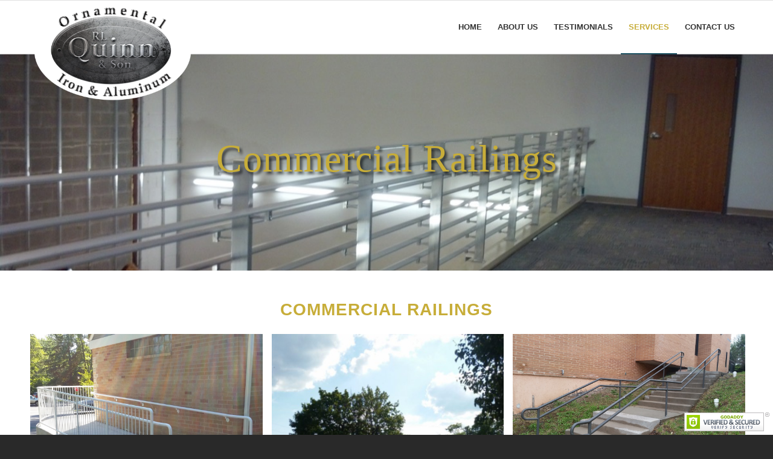

--- FILE ---
content_type: text/html; charset=UTF-8
request_url: https://www.quinnrailings.com/commercial-railings/
body_size: 14264
content:
<!DOCTYPE html>
<html lang="en-US" class="html_stretched responsive av-preloader-disabled  html_header_top html_logo_left html_main_nav_header html_menu_right html_slim html_header_sticky html_header_shrinking html_mobile_menu_phone html_header_searchicon_disabled html_content_align_center html_header_unstick_top_disabled html_header_stretch_disabled html_av-overlay-side html_av-overlay-side-classic html_av-submenu-noclone html_entry_id_1323 av-cookies-no-cookie-consent av-no-preview av-default-lightbox html_text_menu_active av-mobile-menu-switch-default">
<head>
<meta charset="UTF-8" />
<meta name="robots" content="index, follow" />


<!-- mobile setting -->
<meta name="viewport" content="width=device-width, initial-scale=1">

<!-- Scripts/CSS and wp_head hook -->
<script>!function(e,c){e[c]=e[c]+(e[c]&&" ")+"quform-js"}(document.documentElement,"className");</script><title>Commercial Railings &#8211; R.L. Quinn &amp; Son Ornamental Iron &amp; Aluminum Railings</title>
<meta name='robots' content='max-image-preview:large' />
	<style>img:is([sizes="auto" i], [sizes^="auto," i]) { contain-intrinsic-size: 3000px 1500px }</style>
	<link rel="alternate" type="application/rss+xml" title="R.L. Quinn &amp; Son Ornamental Iron &amp; Aluminum Railings &raquo; Feed" href="https://www.quinnrailings.com/feed/" />
<link rel="alternate" type="application/rss+xml" title="R.L. Quinn &amp; Son Ornamental Iron &amp; Aluminum Railings &raquo; Comments Feed" href="https://www.quinnrailings.com/comments/feed/" />
<script type="text/javascript">
/* <![CDATA[ */
window._wpemojiSettings = {"baseUrl":"https:\/\/s.w.org\/images\/core\/emoji\/16.0.1\/72x72\/","ext":".png","svgUrl":"https:\/\/s.w.org\/images\/core\/emoji\/16.0.1\/svg\/","svgExt":".svg","source":{"concatemoji":"https:\/\/www.quinnrailings.com\/wp-includes\/js\/wp-emoji-release.min.js?ver=6.8.3"}};
/*! This file is auto-generated */
!function(s,n){var o,i,e;function c(e){try{var t={supportTests:e,timestamp:(new Date).valueOf()};sessionStorage.setItem(o,JSON.stringify(t))}catch(e){}}function p(e,t,n){e.clearRect(0,0,e.canvas.width,e.canvas.height),e.fillText(t,0,0);var t=new Uint32Array(e.getImageData(0,0,e.canvas.width,e.canvas.height).data),a=(e.clearRect(0,0,e.canvas.width,e.canvas.height),e.fillText(n,0,0),new Uint32Array(e.getImageData(0,0,e.canvas.width,e.canvas.height).data));return t.every(function(e,t){return e===a[t]})}function u(e,t){e.clearRect(0,0,e.canvas.width,e.canvas.height),e.fillText(t,0,0);for(var n=e.getImageData(16,16,1,1),a=0;a<n.data.length;a++)if(0!==n.data[a])return!1;return!0}function f(e,t,n,a){switch(t){case"flag":return n(e,"\ud83c\udff3\ufe0f\u200d\u26a7\ufe0f","\ud83c\udff3\ufe0f\u200b\u26a7\ufe0f")?!1:!n(e,"\ud83c\udde8\ud83c\uddf6","\ud83c\udde8\u200b\ud83c\uddf6")&&!n(e,"\ud83c\udff4\udb40\udc67\udb40\udc62\udb40\udc65\udb40\udc6e\udb40\udc67\udb40\udc7f","\ud83c\udff4\u200b\udb40\udc67\u200b\udb40\udc62\u200b\udb40\udc65\u200b\udb40\udc6e\u200b\udb40\udc67\u200b\udb40\udc7f");case"emoji":return!a(e,"\ud83e\udedf")}return!1}function g(e,t,n,a){var r="undefined"!=typeof WorkerGlobalScope&&self instanceof WorkerGlobalScope?new OffscreenCanvas(300,150):s.createElement("canvas"),o=r.getContext("2d",{willReadFrequently:!0}),i=(o.textBaseline="top",o.font="600 32px Arial",{});return e.forEach(function(e){i[e]=t(o,e,n,a)}),i}function t(e){var t=s.createElement("script");t.src=e,t.defer=!0,s.head.appendChild(t)}"undefined"!=typeof Promise&&(o="wpEmojiSettingsSupports",i=["flag","emoji"],n.supports={everything:!0,everythingExceptFlag:!0},e=new Promise(function(e){s.addEventListener("DOMContentLoaded",e,{once:!0})}),new Promise(function(t){var n=function(){try{var e=JSON.parse(sessionStorage.getItem(o));if("object"==typeof e&&"number"==typeof e.timestamp&&(new Date).valueOf()<e.timestamp+604800&&"object"==typeof e.supportTests)return e.supportTests}catch(e){}return null}();if(!n){if("undefined"!=typeof Worker&&"undefined"!=typeof OffscreenCanvas&&"undefined"!=typeof URL&&URL.createObjectURL&&"undefined"!=typeof Blob)try{var e="postMessage("+g.toString()+"("+[JSON.stringify(i),f.toString(),p.toString(),u.toString()].join(",")+"));",a=new Blob([e],{type:"text/javascript"}),r=new Worker(URL.createObjectURL(a),{name:"wpTestEmojiSupports"});return void(r.onmessage=function(e){c(n=e.data),r.terminate(),t(n)})}catch(e){}c(n=g(i,f,p,u))}t(n)}).then(function(e){for(var t in e)n.supports[t]=e[t],n.supports.everything=n.supports.everything&&n.supports[t],"flag"!==t&&(n.supports.everythingExceptFlag=n.supports.everythingExceptFlag&&n.supports[t]);n.supports.everythingExceptFlag=n.supports.everythingExceptFlag&&!n.supports.flag,n.DOMReady=!1,n.readyCallback=function(){n.DOMReady=!0}}).then(function(){return e}).then(function(){var e;n.supports.everything||(n.readyCallback(),(e=n.source||{}).concatemoji?t(e.concatemoji):e.wpemoji&&e.twemoji&&(t(e.twemoji),t(e.wpemoji)))}))}((window,document),window._wpemojiSettings);
/* ]]> */
</script>
<style id='wp-emoji-styles-inline-css' type='text/css'>

	img.wp-smiley, img.emoji {
		display: inline !important;
		border: none !important;
		box-shadow: none !important;
		height: 1em !important;
		width: 1em !important;
		margin: 0 0.07em !important;
		vertical-align: -0.1em !important;
		background: none !important;
		padding: 0 !important;
	}
</style>
<link rel='stylesheet' id='wp-block-library-css' href='https://www.quinnrailings.com/wp-includes/css/dist/block-library/style.min.css?ver=6.8.3' type='text/css' media='all' />
<style id='global-styles-inline-css' type='text/css'>
:root{--wp--preset--aspect-ratio--square: 1;--wp--preset--aspect-ratio--4-3: 4/3;--wp--preset--aspect-ratio--3-4: 3/4;--wp--preset--aspect-ratio--3-2: 3/2;--wp--preset--aspect-ratio--2-3: 2/3;--wp--preset--aspect-ratio--16-9: 16/9;--wp--preset--aspect-ratio--9-16: 9/16;--wp--preset--color--black: #000000;--wp--preset--color--cyan-bluish-gray: #abb8c3;--wp--preset--color--white: #ffffff;--wp--preset--color--pale-pink: #f78da7;--wp--preset--color--vivid-red: #cf2e2e;--wp--preset--color--luminous-vivid-orange: #ff6900;--wp--preset--color--luminous-vivid-amber: #fcb900;--wp--preset--color--light-green-cyan: #7bdcb5;--wp--preset--color--vivid-green-cyan: #00d084;--wp--preset--color--pale-cyan-blue: #8ed1fc;--wp--preset--color--vivid-cyan-blue: #0693e3;--wp--preset--color--vivid-purple: #9b51e0;--wp--preset--color--metallic-red: #b02b2c;--wp--preset--color--maximum-yellow-red: #edae44;--wp--preset--color--yellow-sun: #eeee22;--wp--preset--color--palm-leaf: #83a846;--wp--preset--color--aero: #7bb0e7;--wp--preset--color--old-lavender: #745f7e;--wp--preset--color--steel-teal: #5f8789;--wp--preset--color--raspberry-pink: #d65799;--wp--preset--color--medium-turquoise: #4ecac2;--wp--preset--gradient--vivid-cyan-blue-to-vivid-purple: linear-gradient(135deg,rgba(6,147,227,1) 0%,rgb(155,81,224) 100%);--wp--preset--gradient--light-green-cyan-to-vivid-green-cyan: linear-gradient(135deg,rgb(122,220,180) 0%,rgb(0,208,130) 100%);--wp--preset--gradient--luminous-vivid-amber-to-luminous-vivid-orange: linear-gradient(135deg,rgba(252,185,0,1) 0%,rgba(255,105,0,1) 100%);--wp--preset--gradient--luminous-vivid-orange-to-vivid-red: linear-gradient(135deg,rgba(255,105,0,1) 0%,rgb(207,46,46) 100%);--wp--preset--gradient--very-light-gray-to-cyan-bluish-gray: linear-gradient(135deg,rgb(238,238,238) 0%,rgb(169,184,195) 100%);--wp--preset--gradient--cool-to-warm-spectrum: linear-gradient(135deg,rgb(74,234,220) 0%,rgb(151,120,209) 20%,rgb(207,42,186) 40%,rgb(238,44,130) 60%,rgb(251,105,98) 80%,rgb(254,248,76) 100%);--wp--preset--gradient--blush-light-purple: linear-gradient(135deg,rgb(255,206,236) 0%,rgb(152,150,240) 100%);--wp--preset--gradient--blush-bordeaux: linear-gradient(135deg,rgb(254,205,165) 0%,rgb(254,45,45) 50%,rgb(107,0,62) 100%);--wp--preset--gradient--luminous-dusk: linear-gradient(135deg,rgb(255,203,112) 0%,rgb(199,81,192) 50%,rgb(65,88,208) 100%);--wp--preset--gradient--pale-ocean: linear-gradient(135deg,rgb(255,245,203) 0%,rgb(182,227,212) 50%,rgb(51,167,181) 100%);--wp--preset--gradient--electric-grass: linear-gradient(135deg,rgb(202,248,128) 0%,rgb(113,206,126) 100%);--wp--preset--gradient--midnight: linear-gradient(135deg,rgb(2,3,129) 0%,rgb(40,116,252) 100%);--wp--preset--font-size--small: 1rem;--wp--preset--font-size--medium: 1.125rem;--wp--preset--font-size--large: 1.75rem;--wp--preset--font-size--x-large: clamp(1.75rem, 3vw, 2.25rem);--wp--preset--spacing--20: 0.44rem;--wp--preset--spacing--30: 0.67rem;--wp--preset--spacing--40: 1rem;--wp--preset--spacing--50: 1.5rem;--wp--preset--spacing--60: 2.25rem;--wp--preset--spacing--70: 3.38rem;--wp--preset--spacing--80: 5.06rem;--wp--preset--shadow--natural: 6px 6px 9px rgba(0, 0, 0, 0.2);--wp--preset--shadow--deep: 12px 12px 50px rgba(0, 0, 0, 0.4);--wp--preset--shadow--sharp: 6px 6px 0px rgba(0, 0, 0, 0.2);--wp--preset--shadow--outlined: 6px 6px 0px -3px rgba(255, 255, 255, 1), 6px 6px rgba(0, 0, 0, 1);--wp--preset--shadow--crisp: 6px 6px 0px rgba(0, 0, 0, 1);}:root { --wp--style--global--content-size: 800px;--wp--style--global--wide-size: 1130px; }:where(body) { margin: 0; }.wp-site-blocks > .alignleft { float: left; margin-right: 2em; }.wp-site-blocks > .alignright { float: right; margin-left: 2em; }.wp-site-blocks > .aligncenter { justify-content: center; margin-left: auto; margin-right: auto; }:where(.is-layout-flex){gap: 0.5em;}:where(.is-layout-grid){gap: 0.5em;}.is-layout-flow > .alignleft{float: left;margin-inline-start: 0;margin-inline-end: 2em;}.is-layout-flow > .alignright{float: right;margin-inline-start: 2em;margin-inline-end: 0;}.is-layout-flow > .aligncenter{margin-left: auto !important;margin-right: auto !important;}.is-layout-constrained > .alignleft{float: left;margin-inline-start: 0;margin-inline-end: 2em;}.is-layout-constrained > .alignright{float: right;margin-inline-start: 2em;margin-inline-end: 0;}.is-layout-constrained > .aligncenter{margin-left: auto !important;margin-right: auto !important;}.is-layout-constrained > :where(:not(.alignleft):not(.alignright):not(.alignfull)){max-width: var(--wp--style--global--content-size);margin-left: auto !important;margin-right: auto !important;}.is-layout-constrained > .alignwide{max-width: var(--wp--style--global--wide-size);}body .is-layout-flex{display: flex;}.is-layout-flex{flex-wrap: wrap;align-items: center;}.is-layout-flex > :is(*, div){margin: 0;}body .is-layout-grid{display: grid;}.is-layout-grid > :is(*, div){margin: 0;}body{padding-top: 0px;padding-right: 0px;padding-bottom: 0px;padding-left: 0px;}a:where(:not(.wp-element-button)){text-decoration: underline;}:root :where(.wp-element-button, .wp-block-button__link){background-color: #32373c;border-width: 0;color: #fff;font-family: inherit;font-size: inherit;line-height: inherit;padding: calc(0.667em + 2px) calc(1.333em + 2px);text-decoration: none;}.has-black-color{color: var(--wp--preset--color--black) !important;}.has-cyan-bluish-gray-color{color: var(--wp--preset--color--cyan-bluish-gray) !important;}.has-white-color{color: var(--wp--preset--color--white) !important;}.has-pale-pink-color{color: var(--wp--preset--color--pale-pink) !important;}.has-vivid-red-color{color: var(--wp--preset--color--vivid-red) !important;}.has-luminous-vivid-orange-color{color: var(--wp--preset--color--luminous-vivid-orange) !important;}.has-luminous-vivid-amber-color{color: var(--wp--preset--color--luminous-vivid-amber) !important;}.has-light-green-cyan-color{color: var(--wp--preset--color--light-green-cyan) !important;}.has-vivid-green-cyan-color{color: var(--wp--preset--color--vivid-green-cyan) !important;}.has-pale-cyan-blue-color{color: var(--wp--preset--color--pale-cyan-blue) !important;}.has-vivid-cyan-blue-color{color: var(--wp--preset--color--vivid-cyan-blue) !important;}.has-vivid-purple-color{color: var(--wp--preset--color--vivid-purple) !important;}.has-metallic-red-color{color: var(--wp--preset--color--metallic-red) !important;}.has-maximum-yellow-red-color{color: var(--wp--preset--color--maximum-yellow-red) !important;}.has-yellow-sun-color{color: var(--wp--preset--color--yellow-sun) !important;}.has-palm-leaf-color{color: var(--wp--preset--color--palm-leaf) !important;}.has-aero-color{color: var(--wp--preset--color--aero) !important;}.has-old-lavender-color{color: var(--wp--preset--color--old-lavender) !important;}.has-steel-teal-color{color: var(--wp--preset--color--steel-teal) !important;}.has-raspberry-pink-color{color: var(--wp--preset--color--raspberry-pink) !important;}.has-medium-turquoise-color{color: var(--wp--preset--color--medium-turquoise) !important;}.has-black-background-color{background-color: var(--wp--preset--color--black) !important;}.has-cyan-bluish-gray-background-color{background-color: var(--wp--preset--color--cyan-bluish-gray) !important;}.has-white-background-color{background-color: var(--wp--preset--color--white) !important;}.has-pale-pink-background-color{background-color: var(--wp--preset--color--pale-pink) !important;}.has-vivid-red-background-color{background-color: var(--wp--preset--color--vivid-red) !important;}.has-luminous-vivid-orange-background-color{background-color: var(--wp--preset--color--luminous-vivid-orange) !important;}.has-luminous-vivid-amber-background-color{background-color: var(--wp--preset--color--luminous-vivid-amber) !important;}.has-light-green-cyan-background-color{background-color: var(--wp--preset--color--light-green-cyan) !important;}.has-vivid-green-cyan-background-color{background-color: var(--wp--preset--color--vivid-green-cyan) !important;}.has-pale-cyan-blue-background-color{background-color: var(--wp--preset--color--pale-cyan-blue) !important;}.has-vivid-cyan-blue-background-color{background-color: var(--wp--preset--color--vivid-cyan-blue) !important;}.has-vivid-purple-background-color{background-color: var(--wp--preset--color--vivid-purple) !important;}.has-metallic-red-background-color{background-color: var(--wp--preset--color--metallic-red) !important;}.has-maximum-yellow-red-background-color{background-color: var(--wp--preset--color--maximum-yellow-red) !important;}.has-yellow-sun-background-color{background-color: var(--wp--preset--color--yellow-sun) !important;}.has-palm-leaf-background-color{background-color: var(--wp--preset--color--palm-leaf) !important;}.has-aero-background-color{background-color: var(--wp--preset--color--aero) !important;}.has-old-lavender-background-color{background-color: var(--wp--preset--color--old-lavender) !important;}.has-steel-teal-background-color{background-color: var(--wp--preset--color--steel-teal) !important;}.has-raspberry-pink-background-color{background-color: var(--wp--preset--color--raspberry-pink) !important;}.has-medium-turquoise-background-color{background-color: var(--wp--preset--color--medium-turquoise) !important;}.has-black-border-color{border-color: var(--wp--preset--color--black) !important;}.has-cyan-bluish-gray-border-color{border-color: var(--wp--preset--color--cyan-bluish-gray) !important;}.has-white-border-color{border-color: var(--wp--preset--color--white) !important;}.has-pale-pink-border-color{border-color: var(--wp--preset--color--pale-pink) !important;}.has-vivid-red-border-color{border-color: var(--wp--preset--color--vivid-red) !important;}.has-luminous-vivid-orange-border-color{border-color: var(--wp--preset--color--luminous-vivid-orange) !important;}.has-luminous-vivid-amber-border-color{border-color: var(--wp--preset--color--luminous-vivid-amber) !important;}.has-light-green-cyan-border-color{border-color: var(--wp--preset--color--light-green-cyan) !important;}.has-vivid-green-cyan-border-color{border-color: var(--wp--preset--color--vivid-green-cyan) !important;}.has-pale-cyan-blue-border-color{border-color: var(--wp--preset--color--pale-cyan-blue) !important;}.has-vivid-cyan-blue-border-color{border-color: var(--wp--preset--color--vivid-cyan-blue) !important;}.has-vivid-purple-border-color{border-color: var(--wp--preset--color--vivid-purple) !important;}.has-metallic-red-border-color{border-color: var(--wp--preset--color--metallic-red) !important;}.has-maximum-yellow-red-border-color{border-color: var(--wp--preset--color--maximum-yellow-red) !important;}.has-yellow-sun-border-color{border-color: var(--wp--preset--color--yellow-sun) !important;}.has-palm-leaf-border-color{border-color: var(--wp--preset--color--palm-leaf) !important;}.has-aero-border-color{border-color: var(--wp--preset--color--aero) !important;}.has-old-lavender-border-color{border-color: var(--wp--preset--color--old-lavender) !important;}.has-steel-teal-border-color{border-color: var(--wp--preset--color--steel-teal) !important;}.has-raspberry-pink-border-color{border-color: var(--wp--preset--color--raspberry-pink) !important;}.has-medium-turquoise-border-color{border-color: var(--wp--preset--color--medium-turquoise) !important;}.has-vivid-cyan-blue-to-vivid-purple-gradient-background{background: var(--wp--preset--gradient--vivid-cyan-blue-to-vivid-purple) !important;}.has-light-green-cyan-to-vivid-green-cyan-gradient-background{background: var(--wp--preset--gradient--light-green-cyan-to-vivid-green-cyan) !important;}.has-luminous-vivid-amber-to-luminous-vivid-orange-gradient-background{background: var(--wp--preset--gradient--luminous-vivid-amber-to-luminous-vivid-orange) !important;}.has-luminous-vivid-orange-to-vivid-red-gradient-background{background: var(--wp--preset--gradient--luminous-vivid-orange-to-vivid-red) !important;}.has-very-light-gray-to-cyan-bluish-gray-gradient-background{background: var(--wp--preset--gradient--very-light-gray-to-cyan-bluish-gray) !important;}.has-cool-to-warm-spectrum-gradient-background{background: var(--wp--preset--gradient--cool-to-warm-spectrum) !important;}.has-blush-light-purple-gradient-background{background: var(--wp--preset--gradient--blush-light-purple) !important;}.has-blush-bordeaux-gradient-background{background: var(--wp--preset--gradient--blush-bordeaux) !important;}.has-luminous-dusk-gradient-background{background: var(--wp--preset--gradient--luminous-dusk) !important;}.has-pale-ocean-gradient-background{background: var(--wp--preset--gradient--pale-ocean) !important;}.has-electric-grass-gradient-background{background: var(--wp--preset--gradient--electric-grass) !important;}.has-midnight-gradient-background{background: var(--wp--preset--gradient--midnight) !important;}.has-small-font-size{font-size: var(--wp--preset--font-size--small) !important;}.has-medium-font-size{font-size: var(--wp--preset--font-size--medium) !important;}.has-large-font-size{font-size: var(--wp--preset--font-size--large) !important;}.has-x-large-font-size{font-size: var(--wp--preset--font-size--x-large) !important;}
:where(.wp-block-post-template.is-layout-flex){gap: 1.25em;}:where(.wp-block-post-template.is-layout-grid){gap: 1.25em;}
:where(.wp-block-columns.is-layout-flex){gap: 2em;}:where(.wp-block-columns.is-layout-grid){gap: 2em;}
:root :where(.wp-block-pullquote){font-size: 1.5em;line-height: 1.6;}
</style>
<link rel='stylesheet' id='quform-css' href='https://www.quinnrailings.com/wp-content/plugins/quform/cache/quform.css?ver=1765830536' type='text/css' media='all' />
<link rel='stylesheet' id='wp-components-css' href='https://www.quinnrailings.com/wp-includes/css/dist/components/style.min.css?ver=6.8.3' type='text/css' media='all' />
<link rel='stylesheet' id='godaddy-styles-css' href='https://www.quinnrailings.com/wp-content/mu-plugins/vendor/wpex/godaddy-launch/includes/Dependencies/GoDaddy/Styles/build/latest.css?ver=2.0.2' type='text/css' media='all' />
<link rel='stylesheet' id='parent-style-css' href='https://www.quinnrailings.com/wp-content/themes/enfold/style.css?ver=6.8.3' type='text/css' media='all' />
<link rel='stylesheet' id='child-style-css' href='https://www.quinnrailings.com/wp-content/themes/quinn-son-railing-enfold-child/style.css?ver=6.8.3' type='text/css' media='all' />
<link rel='stylesheet' id='avia-merged-styles-css' href='https://www.quinnrailings.com/wp-content/uploads/dynamic_avia/avia-merged-styles-880e48b724ffa18a712fe8757f7dd393---63e15eee447fb.css' type='text/css' media='all' />
<link rel='stylesheet' id='avia-single-post-1323-css' href='https://www.quinnrailings.com/wp-content/uploads/avia_posts_css/post-1323.css?ver=ver-1729539876' type='text/css' media='all' />
<script type="text/javascript" src="https://www.quinnrailings.com/wp-includes/js/jquery/jquery.min.js?ver=3.7.1" id="jquery-core-js"></script>
<script type="text/javascript" src="https://www.quinnrailings.com/wp-includes/js/jquery/jquery-migrate.min.js?ver=3.4.1" id="jquery-migrate-js"></script>
<link rel="https://api.w.org/" href="https://www.quinnrailings.com/wp-json/" /><link rel="alternate" title="JSON" type="application/json" href="https://www.quinnrailings.com/wp-json/wp/v2/pages/1323" /><link rel="EditURI" type="application/rsd+xml" title="RSD" href="https://www.quinnrailings.com/xmlrpc.php?rsd" />
<meta name="generator" content="WordPress 6.8.3" />
<link rel="canonical" href="https://www.quinnrailings.com/commercial-railings/" />
<link rel='shortlink' href='https://www.quinnrailings.com/?p=1323' />
<link rel="alternate" title="oEmbed (JSON)" type="application/json+oembed" href="https://www.quinnrailings.com/wp-json/oembed/1.0/embed?url=https%3A%2F%2Fwww.quinnrailings.com%2Fcommercial-railings%2F" />
<link rel="alternate" title="oEmbed (XML)" type="text/xml+oembed" href="https://www.quinnrailings.com/wp-json/oembed/1.0/embed?url=https%3A%2F%2Fwww.quinnrailings.com%2Fcommercial-railings%2F&#038;format=xml" />
<meta name="google-site-verification" content="xtTU-yaDVCzq6e6Siix7ViUxMaV5IFrCQXc0iffn0wI" /><link rel="profile" href="https://gmpg.org/xfn/11" />
<link rel="alternate" type="application/rss+xml" title="R.L. Quinn &amp; Son Ornamental Iron &amp; Aluminum Railings RSS2 Feed" href="https://www.quinnrailings.com/feed/" />
<link rel="pingback" href="https://www.quinnrailings.com/xmlrpc.php" />
<!--[if lt IE 9]><script src="https://www.quinnrailings.com/wp-content/themes/enfold/js/html5shiv.js"></script><![endif]-->
<link rel="icon" href="https://www.quinnrailings.com/wp-content/uploads/2022/08/favicon-2.png" type="image/png">
<meta name="generator" content="Powered by Slider Revolution 6.7.40 - responsive, Mobile-Friendly Slider Plugin for WordPress with comfortable drag and drop interface." />

<!-- To speed up the rendering and to display the site as fast as possible to the user we include some styles and scripts for above the fold content inline -->
<script type="text/javascript">'use strict';var avia_is_mobile=!1;if(/Android|webOS|iPhone|iPad|iPod|BlackBerry|IEMobile|Opera Mini/i.test(navigator.userAgent)&&'ontouchstart' in document.documentElement){avia_is_mobile=!0;document.documentElement.className+=' avia_mobile '}
else{document.documentElement.className+=' avia_desktop '};document.documentElement.className+=' js_active ';(function(){var e=['-webkit-','-moz-','-ms-',''],n='',o=!1,a=!1;for(var t in e){if(e[t]+'transform' in document.documentElement.style){o=!0;n=e[t]+'transform'};if(e[t]+'perspective' in document.documentElement.style){a=!0}};if(o){document.documentElement.className+=' avia_transform '};if(a){document.documentElement.className+=' avia_transform3d '};if(typeof document.getElementsByClassName=='function'&&typeof document.documentElement.getBoundingClientRect=='function'&&avia_is_mobile==!1){if(n&&window.innerHeight>0){setTimeout(function(){var e=0,o={},a=0,t=document.getElementsByClassName('av-parallax'),i=window.pageYOffset||document.documentElement.scrollTop;for(e=0;e<t.length;e++){t[e].style.top='0px';o=t[e].getBoundingClientRect();a=Math.ceil((window.innerHeight+i-o.top)*0.3);t[e].style[n]='translate(0px, '+a+'px)';t[e].style.top='auto';t[e].className+=' enabled-parallax '}},50)}}})();</script><script>function setREVStartSize(e){
			//window.requestAnimationFrame(function() {
				window.RSIW = window.RSIW===undefined ? window.innerWidth : window.RSIW;
				window.RSIH = window.RSIH===undefined ? window.innerHeight : window.RSIH;
				try {
					var pw = document.getElementById(e.c).parentNode.offsetWidth,
						newh;
					pw = pw===0 || isNaN(pw) || (e.l=="fullwidth" || e.layout=="fullwidth") ? window.RSIW : pw;
					e.tabw = e.tabw===undefined ? 0 : parseInt(e.tabw);
					e.thumbw = e.thumbw===undefined ? 0 : parseInt(e.thumbw);
					e.tabh = e.tabh===undefined ? 0 : parseInt(e.tabh);
					e.thumbh = e.thumbh===undefined ? 0 : parseInt(e.thumbh);
					e.tabhide = e.tabhide===undefined ? 0 : parseInt(e.tabhide);
					e.thumbhide = e.thumbhide===undefined ? 0 : parseInt(e.thumbhide);
					e.mh = e.mh===undefined || e.mh=="" || e.mh==="auto" ? 0 : parseInt(e.mh,0);
					if(e.layout==="fullscreen" || e.l==="fullscreen")
						newh = Math.max(e.mh,window.RSIH);
					else{
						e.gw = Array.isArray(e.gw) ? e.gw : [e.gw];
						for (var i in e.rl) if (e.gw[i]===undefined || e.gw[i]===0) e.gw[i] = e.gw[i-1];
						e.gh = e.el===undefined || e.el==="" || (Array.isArray(e.el) && e.el.length==0)? e.gh : e.el;
						e.gh = Array.isArray(e.gh) ? e.gh : [e.gh];
						for (var i in e.rl) if (e.gh[i]===undefined || e.gh[i]===0) e.gh[i] = e.gh[i-1];
											
						var nl = new Array(e.rl.length),
							ix = 0,
							sl;
						e.tabw = e.tabhide>=pw ? 0 : e.tabw;
						e.thumbw = e.thumbhide>=pw ? 0 : e.thumbw;
						e.tabh = e.tabhide>=pw ? 0 : e.tabh;
						e.thumbh = e.thumbhide>=pw ? 0 : e.thumbh;
						for (var i in e.rl) nl[i] = e.rl[i]<window.RSIW ? 0 : e.rl[i];
						sl = nl[0];
						for (var i in nl) if (sl>nl[i] && nl[i]>0) { sl = nl[i]; ix=i;}
						var m = pw>(e.gw[ix]+e.tabw+e.thumbw) ? 1 : (pw-(e.tabw+e.thumbw)) / (e.gw[ix]);
						newh =  (e.gh[ix] * m) + (e.tabh + e.thumbh);
					}
					var el = document.getElementById(e.c);
					if (el!==null && el) el.style.height = newh+"px";
					el = document.getElementById(e.c+"_wrapper");
					if (el!==null && el) {
						el.style.height = newh+"px";
						el.style.display = "block";
					}
				} catch(e){
					console.log("Failure at Presize of Slider:" + e)
				}
			//});
		  };</script>
		<style type="text/css" id="wp-custom-css">
			.fa {
	color: #c7ad39;
	margin-right: 8px;
	font-size: 1.4em;
}

.logo {
	min-height: 200px!important;
}
.logo img {
	width: 275px!important;
	min-height: 169px;
}

.avia-standard-logo a {
	max-height: 169px!important;
}

.header-scrolled img {	
	width: 175px!important;
	min-height: 107px!important;
}

.header-image {
	background-size: cover;
	max-width: 100%!important;
}

.border-image {
	border: 2px solid #c7ad39!important;
}

.av-special-heading-tag {
	font-family: 'PT Serif';
	font-size: 4em;
	text-transform: none!important;
	text-shadow: 4px 4px 4px rgba(0,0,0,0.63);
}

.cat-image img{
	height: 185px;
	margin-bottom: 10px;
}

.avia_desktop .av-hover-overlay-active .av-masonry-image-container {
opacity: 1;
}


#footer {
	color: white;
	font-size: .8em;
}

#footer a {
	color: white;
	font-size: .95em;
	line-height: 1.32em;
}

#footer a:hover {
	color: #c7ad39;
}

#footer h3 {
	color: #c7ad39;
}

#menu-our-services {
	margin-top: 10px!important;
}

iframe {
	border: 3px solid #c7ad39!important;
}

@media only screen and (max-width: 489px) {
	.logo img {
		width: 250px!important;
		min-height: 150px!important;
	}
	
#header {
		height: 100px!important;
}
	
#header_main {
		height: 100px!important;
	border: 0!important;
}
	
#av_section_1 {
background-size: 100% 600px!important;	
}
	
.wp-image-1113 {
	width: 100%;
	margin-bottom: 20px!important;
}		

}		</style>
		<style type='text/css'>
@font-face {font-family: 'entypo-fontello'; font-weight: normal; font-style: normal; font-display: auto;
src: url('https://www.quinnrailings.com/wp-content/themes/enfold/config-templatebuilder/avia-template-builder/assets/fonts/entypo-fontello.woff2') format('woff2'),
url('https://www.quinnrailings.com/wp-content/themes/enfold/config-templatebuilder/avia-template-builder/assets/fonts/entypo-fontello.woff') format('woff'),
url('https://www.quinnrailings.com/wp-content/themes/enfold/config-templatebuilder/avia-template-builder/assets/fonts/entypo-fontello.ttf') format('truetype'),
url('https://www.quinnrailings.com/wp-content/themes/enfold/config-templatebuilder/avia-template-builder/assets/fonts/entypo-fontello.svg#entypo-fontello') format('svg'),
url('https://www.quinnrailings.com/wp-content/themes/enfold/config-templatebuilder/avia-template-builder/assets/fonts/entypo-fontello.eot'),
url('https://www.quinnrailings.com/wp-content/themes/enfold/config-templatebuilder/avia-template-builder/assets/fonts/entypo-fontello.eot?#iefix') format('embedded-opentype');
} #top .avia-font-entypo-fontello, body .avia-font-entypo-fontello, html body [data-av_iconfont='entypo-fontello']:before{ font-family: 'entypo-fontello'; }
</style>

<!--
Debugging Info for Theme support: 

Theme: Enfold
Version: 5.1.1
Installed: enfold
AviaFramework Version: 5.0
AviaBuilder Version: 4.8
aviaElementManager Version: 1.0.1
- - - - - - - - - - -
ChildTheme: Quinn Son Railing
ChildTheme Version: 1.0
ChildTheme Installed: enfold

ML:512-PU:24-PLA:12
WP:6.8.3
Compress: CSS:all theme files - JS:all theme files
Updates: disabled
PLAu:10
-->
</head>

<body data-rsssl=1 id="top" class="wp-singular page-template-default page page-id-1323 wp-theme-enfold wp-child-theme-quinn-son-railing-enfold-child stretched rtl_columns av-curtain-numeric arial-websave arial  avia-responsive-images-support" itemscope="itemscope" itemtype="https://schema.org/WebPage" >

	
	<div id='wrap_all'>

	
<header id='header' class='all_colors header_color light_bg_color  av_header_top av_logo_left av_main_nav_header av_menu_right av_slim av_header_sticky av_header_shrinking av_header_stretch_disabled av_mobile_menu_phone av_header_searchicon_disabled av_header_unstick_top_disabled av_bottom_nav_disabled  av_header_border_disabled'  role="banner" itemscope="itemscope" itemtype="https://schema.org/WPHeader" >

		<div  id='header_main' class='container_wrap container_wrap_logo'>

        <div class='container av-logo-container'><div class='inner-container'><span class='logo avia-standard-logo'><a href='https://www.quinnrailings.com/' class=''><img src="https://www.quinnrailings.com/wp-content/uploads/2023/02/RL-Quinn-Metal-texture-logo2-1.png" srcset="https://www.quinnrailings.com/wp-content/uploads/2023/02/RL-Quinn-Metal-texture-logo2-1.png 438w, https://www.quinnrailings.com/wp-content/uploads/2023/02/RL-Quinn-Metal-texture-logo2-1-300x182.png 300w" sizes="(max-width: 438px) 100vw, 438px" height="100" width="300" alt='R.L. Quinn &amp; Son Ornamental Iron &amp; Aluminum Railings' title='RL-Quinn-Metal-texture-logo2' /></a></span><nav class='main_menu' data-selectname='Select a page'  role="navigation" itemscope="itemscope" itemtype="https://schema.org/SiteNavigationElement" ><div class="avia-menu av-main-nav-wrap"><ul role="menu" class="menu av-main-nav" id="avia-menu"><li role="menuitem" id="menu-item-949" class="menu-item menu-item-type-post_type menu-item-object-page menu-item-home menu-item-top-level menu-item-top-level-1"><a href="https://www.quinnrailings.com/" itemprop="url" tabindex="0"><span class="avia-bullet"></span><span class="avia-menu-text">HOME</span><span class="avia-menu-fx"><span class="avia-arrow-wrap"><span class="avia-arrow"></span></span></span></a></li>
<li role="menuitem" id="menu-item-1043" class="menu-item menu-item-type-post_type menu-item-object-page menu-item-top-level menu-item-top-level-2"><a href="https://www.quinnrailings.com/about-2/" itemprop="url" tabindex="0"><span class="avia-bullet"></span><span class="avia-menu-text">ABOUT US</span><span class="avia-menu-fx"><span class="avia-arrow-wrap"><span class="avia-arrow"></span></span></span></a></li>
<li role="menuitem" id="menu-item-1679" class="menu-item menu-item-type-post_type menu-item-object-page menu-item-top-level menu-item-top-level-3"><a href="https://www.quinnrailings.com/testimonials/" itemprop="url" tabindex="0"><span class="avia-bullet"></span><span class="avia-menu-text">TESTIMONIALS</span><span class="avia-menu-fx"><span class="avia-arrow-wrap"><span class="avia-arrow"></span></span></span></a></li>
<li role="menuitem" id="menu-item-1260" class="menu-item menu-item-type-custom menu-item-object-custom current-menu-ancestor current-menu-parent menu-item-has-children menu-item-top-level menu-item-top-level-4"><a href="#" itemprop="url" tabindex="0"><span class="avia-bullet"></span><span class="avia-menu-text">SERVICES</span><span class="avia-menu-fx"><span class="avia-arrow-wrap"><span class="avia-arrow"></span></span></span></a>


<ul class="sub-menu">
	<li role="menuitem" id="menu-item-1266" class="menu-item menu-item-type-post_type menu-item-object-page"><a href="https://www.quinnrailings.com/residential-railings/" itemprop="url" tabindex="0"><span class="avia-bullet"></span><span class="avia-menu-text">Residential Railings</span></a></li>
	<li role="menuitem" id="menu-item-1328" class="menu-item menu-item-type-post_type menu-item-object-page current-menu-item page_item page-item-1323 current_page_item"><a href="https://www.quinnrailings.com/commercial-railings/" itemprop="url" tabindex="0"><span class="avia-bullet"></span><span class="avia-menu-text">Commercial Railings</span></a></li>
	<li role="menuitem" id="menu-item-1327" class="menu-item menu-item-type-post_type menu-item-object-page"><a href="https://www.quinnrailings.com/entrance-gates/" itemprop="url" tabindex="0"><span class="avia-bullet"></span><span class="avia-menu-text">Entrance Gates</span></a></li>
	<li role="menuitem" id="menu-item-1537" class="menu-item menu-item-type-post_type menu-item-object-page"><a href="https://www.quinnrailings.com/balconies/" itemprop="url" tabindex="0"><span class="avia-bullet"></span><span class="avia-menu-text">Balconies</span></a></li>
</ul>
</li>
<li role="menuitem" id="menu-item-1074" class="menu-item menu-item-type-post_type menu-item-object-page menu-item-top-level menu-item-top-level-5"><a href="https://www.quinnrailings.com/contact-us/" itemprop="url" tabindex="0"><span class="avia-bullet"></span><span class="avia-menu-text">CONTACT US</span><span class="avia-menu-fx"><span class="avia-arrow-wrap"><span class="avia-arrow"></span></span></span></a></li>
<li class="av-burger-menu-main menu-item-avia-special ">
	        			<a href="#" aria-label="Menu" aria-hidden="false">
							<span class="av-hamburger av-hamburger--spin av-js-hamburger">
								<span class="av-hamburger-box">
						          <span class="av-hamburger-inner"></span>
						          <strong>Menu</strong>
								</span>
							</span>
							<span class="avia_hidden_link_text">Menu</span>
						</a>
	        		   </li></ul></div></nav></div> </div> 
		<!-- end container_wrap-->
		</div>
		<div class='header_bg'></div>

<!-- end header -->
</header>

	<div id='main' class='all_colors' data-scroll-offset='88'>

	<div id='av_section_1'  class='avia-section av-l6gpinq0-4d62c8b10cdc6064edeea48900cc10b6 main_color avia-section-default avia-no-border-styling  avia-builder-el-0  el_before_av_section  avia-builder-el-first  header-image avia-bg-style-fixed av-minimum-height av-minimum-height-50  container_wrap fullsize'  data-section-bg-repeat='no-repeat' data-av_minimum_height_pc='50'><div class='container av-section-cont-open' ><main  role="main" itemprop="mainContentOfPage"  class='template-page content  av-content-full alpha units'><div class='post-entry post-entry-type-page post-entry-1323'><div class='entry-content-wrapper clearfix'>
<div  class='av-special-heading av-l6gphwxc-32140a18b71dbbdaec6d67748e7e97e4 av-special-heading-h2 blockquote modern-quote modern-centered  avia-builder-el-1  avia-builder-el-no-sibling '><h2 class='av-special-heading-tag'  itemprop="headline"  >Commercial Railings</h2><div class="special-heading-border"><div class="special-heading-inner-border"></div></div></div>

</div></div></main><!-- close content main element --></div></div><div id='av_section_2'  class='avia-section av-3uf3gb-b24700482cee04711b0e753d115dc9bb main_color avia-section-default avia-no-border-styling  avia-builder-el-2  el_after_av_section  avia-builder-el-last  avia-bg-style-scroll container_wrap fullsize'  ><div class='container av-section-cont-open' ><div class='template-page content  av-content-full alpha units'><div class='post-entry post-entry-type-page post-entry-1323'><div class='entry-content-wrapper clearfix'>
<div class='flex_column av-2oa197-59b1ee3ec46c2a3abf60d8418866efb4 av_one_full  avia-builder-el-3  avia-builder-el-no-sibling  first flex_column_div '     ><section  class='av_textblock_section av-l6gpivqw-5806fa2ebc3fb512e29d8b7d13d984ac'  itemscope="itemscope" itemtype="https://schema.org/CreativeWork" ><div class='avia_textblock'  itemprop="text" ><h2 class="vc_custom_heading" style="text-align: center;">Commercial Railings</h2>
</div></section>
<div id='av-masonry-1' class='av-masonry av-l6gpplav-0acabcc540093816167403138b5b907a noHover av-flex-size av-large-gap av-hover-overlay-active av-masonry-animation-active av-masonry-col-flexible av-caption-always av-caption-style- av-masonry-gallery '><div class="av-masonry-container isotope av-js-disabled"><div class='av-masonry-entry isotope-item av-masonry-item-no-image '></div><a href="https://www.quinnrailings.com/wp-content/uploads/2016/11/Commerical-ADA-Guard-Rail-with-Hand-Rail-1024x1024.jpeg" data-srcset="https://www.quinnrailings.com/wp-content/uploads/2016/11/Commerical-ADA-Guard-Rail-with-Hand-Rail-1024x1024.jpeg 1024w, https://www.quinnrailings.com/wp-content/uploads/2016/11/Commerical-ADA-Guard-Rail-with-Hand-Rail-150x150.jpeg 150w, https://www.quinnrailings.com/wp-content/uploads/2016/11/Commerical-ADA-Guard-Rail-with-Hand-Rail-300x300.jpeg 300w, https://www.quinnrailings.com/wp-content/uploads/2016/11/Commerical-ADA-Guard-Rail-with-Hand-Rail-768x768.jpeg 768w, https://www.quinnrailings.com/wp-content/uploads/2016/11/Commerical-ADA-Guard-Rail-with-Hand-Rail-480x480.jpeg 480w, https://www.quinnrailings.com/wp-content/uploads/2016/11/Commerical-ADA-Guard-Rail-with-Hand-Rail-90x90.jpeg 90w, https://www.quinnrailings.com/wp-content/uploads/2016/11/Commerical-ADA-Guard-Rail-with-Hand-Rail.jpeg 1200w" data-sizes="(max-width: 1024px) 100vw, 1024px"  aria-label="image Commercial A.D.A Guard Rail with Hand Rail"  id='av-masonry-1-item-1517' data-av-masonry-item='1517' class='av-masonry-entry isotope-item post-1517 attachment type-attachment status-inherit hentry  av-masonry-item-with-image' title="Commercial A.D.A Guard Rail with Hand Rail" alt="Commercial A.D.A Guard Rail with Hand Rail"    itemprop="thumbnailUrl" ><div class='av-inner-masonry-sizer'></div><figure class='av-inner-masonry main_color'><div class="av-masonry-outerimage-container"><div class='av-masonry-image-container'   ><img decoding="async" width="1200" height="1200" class="wp-image-1517 avia-img-lazy-loading-not-1517"  src="https://www.quinnrailings.com/wp-content/uploads/2016/11/Commerical-ADA-Guard-Rail-with-Hand-Rail.jpeg" title="Commercial A.D.A Guard Rail with Hand Rail" alt="Commercial A.D.A Guard Rail with Hand Rail" srcset="https://www.quinnrailings.com/wp-content/uploads/2016/11/Commerical-ADA-Guard-Rail-with-Hand-Rail.jpeg 1200w, https://www.quinnrailings.com/wp-content/uploads/2016/11/Commerical-ADA-Guard-Rail-with-Hand-Rail-150x150.jpeg 150w, https://www.quinnrailings.com/wp-content/uploads/2016/11/Commerical-ADA-Guard-Rail-with-Hand-Rail-300x300.jpeg 300w, https://www.quinnrailings.com/wp-content/uploads/2016/11/Commerical-ADA-Guard-Rail-with-Hand-Rail-768x768.jpeg 768w, https://www.quinnrailings.com/wp-content/uploads/2016/11/Commerical-ADA-Guard-Rail-with-Hand-Rail-1024x1024.jpeg 1024w, https://www.quinnrailings.com/wp-content/uploads/2016/11/Commerical-ADA-Guard-Rail-with-Hand-Rail-480x480.jpeg 480w, https://www.quinnrailings.com/wp-content/uploads/2016/11/Commerical-ADA-Guard-Rail-with-Hand-Rail-90x90.jpeg 90w" sizes="(max-width: 1200px) 100vw, 1200px" /></div></div><figcaption class='av-inner-masonry-content site-background'><div class='av-inner-masonry-content-pos'><div class='av-inner-masonry-content-pos-content'><div class='avia-arrow'></div><div class='av-masonry-entry-content entry-content'  itemprop="text" >Commercial A.D.A Guard Rail with Hand Rail 1</div></div></div></figcaption></figure></a><!--end av-masonry entry--><a href="https://www.quinnrailings.com/wp-content/uploads/2022/08/EC2-Commercial-ADA-Handicap-Ramp-With-Open-Space-e1479916576419-576x1024-1.jpeg" data-srcset="https://www.quinnrailings.com/wp-content/uploads/2022/08/EC2-Commercial-ADA-Handicap-Ramp-With-Open-Space-e1479916576419-576x1024-1.jpeg 576w, https://www.quinnrailings.com/wp-content/uploads/2022/08/EC2-Commercial-ADA-Handicap-Ramp-With-Open-Space-e1479916576419-576x1024-1-169x300.jpeg 169w, https://www.quinnrailings.com/wp-content/uploads/2022/08/EC2-Commercial-ADA-Handicap-Ramp-With-Open-Space-e1479916576419-576x1024-1-397x705.jpeg 397w" data-sizes="(max-width: 576px) 100vw, 576px"  aria-label="image Commercial-ADA-Handicap-Ramp-With-Open-Space-e1479916576419-576&#215;1024"  id='av-masonry-1-item-1830' data-av-masonry-item='1830' class='av-masonry-entry isotope-item post-1830 attachment type-attachment status-inherit hentry  av-masonry-item-with-image' title="Commercial-ADA-Handicap-Ramp-With-Open-Space-e1479916576419-576&#215;1024" alt=""    itemprop="thumbnailUrl" ><div class='av-inner-masonry-sizer'></div><figure class='av-inner-masonry main_color'><div class="av-masonry-outerimage-container"><div class='av-masonry-image-container'   ><img decoding="async" width="397" height="705" class="wp-image-1830 avia-img-lazy-loading-not-1830"  src="https://www.quinnrailings.com/wp-content/uploads/2022/08/EC2-Commercial-ADA-Handicap-Ramp-With-Open-Space-e1479916576419-576x1024-1-397x705.jpeg" title="Commercial-ADA-Handicap-Ramp-With-Open-Space-e1479916576419-576&#215;1024" alt="" srcset="https://www.quinnrailings.com/wp-content/uploads/2022/08/EC2-Commercial-ADA-Handicap-Ramp-With-Open-Space-e1479916576419-576x1024-1-397x705.jpeg 397w, https://www.quinnrailings.com/wp-content/uploads/2022/08/EC2-Commercial-ADA-Handicap-Ramp-With-Open-Space-e1479916576419-576x1024-1-169x300.jpeg 169w, https://www.quinnrailings.com/wp-content/uploads/2022/08/EC2-Commercial-ADA-Handicap-Ramp-With-Open-Space-e1479916576419-576x1024-1.jpeg 576w" sizes="(max-width: 397px) 100vw, 397px" /></div></div><figcaption class='av-inner-masonry-content site-background'><div class='av-inner-masonry-content-pos'><div class='av-inner-masonry-content-pos-content'><div class='avia-arrow'></div><div class='av-masonry-entry-content entry-content'  itemprop="text" >Commercial ADA Handicap Ramp With Open Space 2</div></div></div></figcaption></figure></a><!--end av-masonry entry--><a href="https://www.quinnrailings.com/wp-content/uploads/2016/11/Commercial-Two-Line-Pipe-Railing-1024x576.jpeg" data-srcset="https://www.quinnrailings.com/wp-content/uploads/2016/11/Commercial-Two-Line-Pipe-Railing-1024x576.jpeg 1024w, https://www.quinnrailings.com/wp-content/uploads/2016/11/Commercial-Two-Line-Pipe-Railing-300x169.jpeg 300w, https://www.quinnrailings.com/wp-content/uploads/2016/11/Commercial-Two-Line-Pipe-Railing-768x432.jpeg 768w, https://www.quinnrailings.com/wp-content/uploads/2016/11/Commercial-Two-Line-Pipe-Railing.jpeg 1200w" data-sizes="(max-width: 1024px) 100vw, 1024px"  aria-label="image Commercial Two Line Pipe Railing"  id='av-masonry-1-item-1516' data-av-masonry-item='1516' class='av-masonry-entry isotope-item post-1516 attachment type-attachment status-inherit hentry  av-masonry-item-with-image' title="Commercial Two Line Pipe Railing" alt="Commercial Two Line Pipe Railing"    itemprop="thumbnailUrl" ><div class='av-inner-masonry-sizer'></div><figure class='av-inner-masonry main_color'><div class="av-masonry-outerimage-container"><div class='av-masonry-image-container'   ><img decoding="async" width="1200" height="675" class="wp-image-1516 avia-img-lazy-loading-not-1516"  src="https://www.quinnrailings.com/wp-content/uploads/2016/11/Commercial-Two-Line-Pipe-Railing.jpeg" title="Commercial Two Line Pipe Railing" alt="Commercial Two Line Pipe Railing" srcset="https://www.quinnrailings.com/wp-content/uploads/2016/11/Commercial-Two-Line-Pipe-Railing.jpeg 1200w, https://www.quinnrailings.com/wp-content/uploads/2016/11/Commercial-Two-Line-Pipe-Railing-300x169.jpeg 300w, https://www.quinnrailings.com/wp-content/uploads/2016/11/Commercial-Two-Line-Pipe-Railing-768x432.jpeg 768w, https://www.quinnrailings.com/wp-content/uploads/2016/11/Commercial-Two-Line-Pipe-Railing-1024x576.jpeg 1024w" sizes="(max-width: 1200px) 100vw, 1200px" /></div></div><figcaption class='av-inner-masonry-content site-background'><div class='av-inner-masonry-content-pos'><div class='av-inner-masonry-content-pos-content'><div class='avia-arrow'></div><div class='av-masonry-entry-content entry-content'  itemprop="text" >Commercial Two Line Pipe Railing 3</div></div></div></figcaption></figure></a><!--end av-masonry entry--><a href="https://www.quinnrailings.com/wp-content/uploads/2022/08/Steel-Staircase-And-Balcony-With-Railings-e1479915560530-576x1024-1.jpeg" data-srcset="https://www.quinnrailings.com/wp-content/uploads/2022/08/Steel-Staircase-And-Balcony-With-Railings-e1479915560530-576x1024-1.jpeg 576w, https://www.quinnrailings.com/wp-content/uploads/2022/08/Steel-Staircase-And-Balcony-With-Railings-e1479915560530-576x1024-1-169x300.jpeg 169w, https://www.quinnrailings.com/wp-content/uploads/2022/08/Steel-Staircase-And-Balcony-With-Railings-e1479915560530-576x1024-1-397x705.jpeg 397w" data-sizes="(max-width: 576px) 100vw, 576px"  aria-label="image Steel-Staircase-And-Balcony-With-Railings-e1479915560530-576&#215;1024"  id='av-masonry-1-item-1826' data-av-masonry-item='1826' class='av-masonry-entry isotope-item post-1826 attachment type-attachment status-inherit hentry  av-masonry-item-with-image' title="Steel-Staircase-And-Balcony-With-Railings-e1479915560530-576&#215;1024" alt=""    itemprop="thumbnailUrl" ><div class='av-inner-masonry-sizer'></div><figure class='av-inner-masonry main_color'><div class="av-masonry-outerimage-container"><div class='av-masonry-image-container'   ><img decoding="async" width="397" height="705" class="wp-image-1826 avia-img-lazy-loading-not-1826"  src="https://www.quinnrailings.com/wp-content/uploads/2022/08/Steel-Staircase-And-Balcony-With-Railings-e1479915560530-576x1024-1-397x705.jpeg" title="Steel-Staircase-And-Balcony-With-Railings-e1479915560530-576&#215;1024" alt="" srcset="https://www.quinnrailings.com/wp-content/uploads/2022/08/Steel-Staircase-And-Balcony-With-Railings-e1479915560530-576x1024-1-397x705.jpeg 397w, https://www.quinnrailings.com/wp-content/uploads/2022/08/Steel-Staircase-And-Balcony-With-Railings-e1479915560530-576x1024-1-169x300.jpeg 169w, https://www.quinnrailings.com/wp-content/uploads/2022/08/Steel-Staircase-And-Balcony-With-Railings-e1479915560530-576x1024-1.jpeg 576w" sizes="(max-width: 397px) 100vw, 397px" /></div></div><figcaption class='av-inner-masonry-content site-background'><div class='av-inner-masonry-content-pos'><div class='av-inner-masonry-content-pos-content'><div class='avia-arrow'></div><div class='av-masonry-entry-content entry-content'  itemprop="text" >Steel-Staircase-And-Balcony-With-Railings 4</div></div></div></figcaption></figure></a><!--end av-masonry entry--><a href="https://www.quinnrailings.com/wp-content/uploads/2016/11/EC5-Commercial-Ada-Aluminum-Three-Line-Pipe-Railing-1024x577.jpeg" data-srcset="https://www.quinnrailings.com/wp-content/uploads/2016/11/EC5-Commercial-Ada-Aluminum-Three-Line-Pipe-Railing-1024x577.jpeg 1024w, https://www.quinnrailings.com/wp-content/uploads/2016/11/EC5-Commercial-Ada-Aluminum-Three-Line-Pipe-Railing-300x169.jpeg 300w, https://www.quinnrailings.com/wp-content/uploads/2016/11/EC5-Commercial-Ada-Aluminum-Three-Line-Pipe-Railing-768x433.jpeg 768w, https://www.quinnrailings.com/wp-content/uploads/2016/11/EC5-Commercial-Ada-Aluminum-Three-Line-Pipe-Railing.jpeg 1200w" data-sizes="(max-width: 1024px) 100vw, 1024px"  aria-label="image Commercial A.D.A Aluminum Three Line Pipe Railing"  id='av-masonry-1-item-1519' data-av-masonry-item='1519' class='av-masonry-entry isotope-item post-1519 attachment type-attachment status-inherit hentry  av-masonry-item-with-image' title="Commercial A.D.A Aluminum Three Line Pipe Railing" alt="Commercial A.D.A Aluminum Three Line Pipe Railing"    itemprop="thumbnailUrl" ><div class='av-inner-masonry-sizer'></div><figure class='av-inner-masonry main_color'><div class="av-masonry-outerimage-container"><div class='av-masonry-image-container'   ><img decoding="async" width="1200" height="676" class="wp-image-1519 avia-img-lazy-loading-not-1519"  src="https://www.quinnrailings.com/wp-content/uploads/2016/11/EC5-Commercial-Ada-Aluminum-Three-Line-Pipe-Railing.jpeg" title="Commercial A.D.A Aluminum Three Line Pipe Railing" alt="Commercial A.D.A Aluminum Three Line Pipe Railing" srcset="https://www.quinnrailings.com/wp-content/uploads/2016/11/EC5-Commercial-Ada-Aluminum-Three-Line-Pipe-Railing.jpeg 1200w, https://www.quinnrailings.com/wp-content/uploads/2016/11/EC5-Commercial-Ada-Aluminum-Three-Line-Pipe-Railing-300x169.jpeg 300w, https://www.quinnrailings.com/wp-content/uploads/2016/11/EC5-Commercial-Ada-Aluminum-Three-Line-Pipe-Railing-768x433.jpeg 768w, https://www.quinnrailings.com/wp-content/uploads/2016/11/EC5-Commercial-Ada-Aluminum-Three-Line-Pipe-Railing-1024x577.jpeg 1024w" sizes="(max-width: 1200px) 100vw, 1200px" /></div></div><figcaption class='av-inner-masonry-content site-background'><div class='av-inner-masonry-content-pos'><div class='av-inner-masonry-content-pos-content'><div class='avia-arrow'></div><div class='av-masonry-entry-content entry-content'  itemprop="text" >Commercial A.D.A Aluminum Three Line Pipe Railing 5</div></div></div></figcaption></figure></a><!--end av-masonry entry--><a href="https://www.quinnrailings.com/wp-content/uploads/2016/11/EC6-Simple-Style-Guard-Railing-With-Grab-Rail-576x1024.jpeg" data-srcset="https://www.quinnrailings.com/wp-content/uploads/2016/11/EC6-Simple-Style-Guard-Railing-With-Grab-Rail-576x1024.jpeg 576w, https://www.quinnrailings.com/wp-content/uploads/2016/11/EC6-Simple-Style-Guard-Railing-With-Grab-Rail-169x300.jpeg 169w, https://www.quinnrailings.com/wp-content/uploads/2016/11/EC6-Simple-Style-Guard-Railing-With-Grab-Rail.jpeg 675w" data-sizes="(max-width: 576px) 100vw, 576px"  aria-label="image Simple Style Guard Railing With Grab Rail"  id='av-masonry-1-item-1509' data-av-masonry-item='1509' class='av-masonry-entry isotope-item post-1509 attachment type-attachment status-inherit hentry  av-masonry-item-with-image' title="Simple Style Guard Railing With Grab Rail" alt="Simple Style Guard Railing With Grab Rail"    itemprop="thumbnailUrl" ><div class='av-inner-masonry-sizer'></div><figure class='av-inner-masonry main_color'><div class="av-masonry-outerimage-container"><div class='av-masonry-image-container'   ><img decoding="async" width="675" height="1200" class="wp-image-1509 avia-img-lazy-loading-not-1509"  src="https://www.quinnrailings.com/wp-content/uploads/2016/11/EC6-Simple-Style-Guard-Railing-With-Grab-Rail.jpeg" title="Simple Style Guard Railing With Grab Rail" alt="Simple Style Guard Railing With Grab Rail" srcset="https://www.quinnrailings.com/wp-content/uploads/2016/11/EC6-Simple-Style-Guard-Railing-With-Grab-Rail.jpeg 675w, https://www.quinnrailings.com/wp-content/uploads/2016/11/EC6-Simple-Style-Guard-Railing-With-Grab-Rail-169x300.jpeg 169w, https://www.quinnrailings.com/wp-content/uploads/2016/11/EC6-Simple-Style-Guard-Railing-With-Grab-Rail-576x1024.jpeg 576w" sizes="(max-width: 675px) 100vw, 675px" /></div></div><figcaption class='av-inner-masonry-content site-background'><div class='av-inner-masonry-content-pos'><div class='av-inner-masonry-content-pos-content'><div class='avia-arrow'></div><div class='av-masonry-entry-content entry-content'  itemprop="text" >Simple Style Guard Railing With Grab Rail 6</div></div></div></figcaption></figure></a><!--end av-masonry entry--><a href="https://www.quinnrailings.com/wp-content/uploads/2016/11/EC7-Commercial-Hammered-Steel-Guard-Rail-With-Custom-Bent-Grab-Rail-Returns-576x1024.jpeg" data-srcset="https://www.quinnrailings.com/wp-content/uploads/2016/11/EC7-Commercial-Hammered-Steel-Guard-Rail-With-Custom-Bent-Grab-Rail-Returns-576x1024.jpeg 576w, https://www.quinnrailings.com/wp-content/uploads/2016/11/EC7-Commercial-Hammered-Steel-Guard-Rail-With-Custom-Bent-Grab-Rail-Returns-169x300.jpeg 169w, https://www.quinnrailings.com/wp-content/uploads/2016/11/EC7-Commercial-Hammered-Steel-Guard-Rail-With-Custom-Bent-Grab-Rail-Returns.jpeg 675w" data-sizes="(max-width: 576px) 100vw, 576px"  aria-label="image Commercial Hammered Steel Guard Rail With Custom Bent Grab Rail Returns"  id='av-masonry-1-item-1520' data-av-masonry-item='1520' class='av-masonry-entry isotope-item post-1520 attachment type-attachment status-inherit hentry  av-masonry-item-with-image' title="Commercial Hammered Steel Guard Rail With Custom Bent Grab Rail Returns" alt="Commercial Hammered Steel Guard Rail With Custom Bent Grab Rail Returns"    itemprop="thumbnailUrl" ><div class='av-inner-masonry-sizer'></div><figure class='av-inner-masonry main_color'><div class="av-masonry-outerimage-container"><div class='av-masonry-image-container'   ><img decoding="async" width="675" height="1200" class="wp-image-1520 avia-img-lazy-loading-not-1520"  src="https://www.quinnrailings.com/wp-content/uploads/2016/11/EC7-Commercial-Hammered-Steel-Guard-Rail-With-Custom-Bent-Grab-Rail-Returns.jpeg" title="Commercial Hammered Steel Guard Rail With Custom Bent Grab Rail Returns" alt="Commercial Hammered Steel Guard Rail With Custom Bent Grab Rail Returns" srcset="https://www.quinnrailings.com/wp-content/uploads/2016/11/EC7-Commercial-Hammered-Steel-Guard-Rail-With-Custom-Bent-Grab-Rail-Returns.jpeg 675w, https://www.quinnrailings.com/wp-content/uploads/2016/11/EC7-Commercial-Hammered-Steel-Guard-Rail-With-Custom-Bent-Grab-Rail-Returns-169x300.jpeg 169w, https://www.quinnrailings.com/wp-content/uploads/2016/11/EC7-Commercial-Hammered-Steel-Guard-Rail-With-Custom-Bent-Grab-Rail-Returns-576x1024.jpeg 576w" sizes="(max-width: 675px) 100vw, 675px" /></div></div><figcaption class='av-inner-masonry-content site-background'><div class='av-inner-masonry-content-pos'><div class='av-inner-masonry-content-pos-content'><div class='avia-arrow'></div><div class='av-masonry-entry-content entry-content'  itemprop="text" >Commercial Hammered Steel Guard Rail With Custom Bent Grab Rail Returns 7</div></div></div></figcaption></figure></a><!--end av-masonry entry--><a href="https://www.quinnrailings.com/wp-content/uploads/2016/09/E21CommercialExteriorPipeRailforADARamp-576x1024.png" data-srcset="https://www.quinnrailings.com/wp-content/uploads/2016/09/E21CommercialExteriorPipeRailforADARamp-576x1024.png 576w, https://www.quinnrailings.com/wp-content/uploads/2016/09/E21CommercialExteriorPipeRailforADARamp-169x300.png 169w, https://www.quinnrailings.com/wp-content/uploads/2016/09/E21CommercialExteriorPipeRailforADARamp-768x1365.png 768w, https://www.quinnrailings.com/wp-content/uploads/2016/09/E21CommercialExteriorPipeRailforADARamp.png 840w" data-sizes="(max-width: 576px) 100vw, 576px"  aria-label="image Commercial Exterior Pipe Rail For a DA Ramp"  id='av-masonry-1-item-1407' data-av-masonry-item='1407' class='av-masonry-entry isotope-item post-1407 attachment type-attachment status-inherit hentry  av-masonry-item-with-image' title="Commercial Exterior Pipe Rail For a DA Ramp" alt=""    itemprop="thumbnailUrl" ><div class='av-inner-masonry-sizer'></div><figure class='av-inner-masonry main_color'><div class="av-masonry-outerimage-container"><div class='av-masonry-image-container'   ><img decoding="async" width="840" height="1493" class="wp-image-1407 avia-img-lazy-loading-not-1407"  src="https://www.quinnrailings.com/wp-content/uploads/2016/09/E21CommercialExteriorPipeRailforADARamp.png" title="Commercial Exterior Pipe Rail For a DA Ramp" alt="" srcset="https://www.quinnrailings.com/wp-content/uploads/2016/09/E21CommercialExteriorPipeRailforADARamp.png 840w, https://www.quinnrailings.com/wp-content/uploads/2016/09/E21CommercialExteriorPipeRailforADARamp-169x300.png 169w, https://www.quinnrailings.com/wp-content/uploads/2016/09/E21CommercialExteriorPipeRailforADARamp-768x1365.png 768w, https://www.quinnrailings.com/wp-content/uploads/2016/09/E21CommercialExteriorPipeRailforADARamp-576x1024.png 576w" sizes="(max-width: 840px) 100vw, 840px" /></div></div><figcaption class='av-inner-masonry-content site-background'><div class='av-inner-masonry-content-pos'><div class='av-inner-masonry-content-pos-content'><div class='avia-arrow'></div><div class='av-masonry-entry-content entry-content'  itemprop="text" >Commercial Exterior Pipe Rail For a DA Ramp 8</div></div></div></figcaption></figure></a><!--end av-masonry entry--><a href="https://www.quinnrailings.com/wp-content/uploads/2016/09/E28CommercialExteriorADAIronRailing3-1.png" data-srcset="https://www.quinnrailings.com/wp-content/uploads/2016/09/E28CommercialExteriorADAIronRailing3-1.png 840w, https://www.quinnrailings.com/wp-content/uploads/2016/09/E28CommercialExteriorADAIronRailing3-1-300x169.png 300w, https://www.quinnrailings.com/wp-content/uploads/2016/09/E28CommercialExteriorADAIronRailing3-1-768x432.png 768w" data-sizes="(max-width: 840px) 100vw, 840px"  aria-label="image Commercial Exterior a DA Iron Railing"  id='av-masonry-1-item-1403' data-av-masonry-item='1403' class='av-masonry-entry isotope-item post-1403 attachment type-attachment status-inherit hentry  av-masonry-item-with-image' title="Commercial Exterior a DA Iron Railing" alt=""    itemprop="thumbnailUrl" ><div class='av-inner-masonry-sizer'></div><figure class='av-inner-masonry main_color'><div class="av-masonry-outerimage-container"><div class='av-masonry-image-container'   ><img decoding="async" width="840" height="473" class="wp-image-1403 avia-img-lazy-loading-not-1403"  src="https://www.quinnrailings.com/wp-content/uploads/2016/09/E28CommercialExteriorADAIronRailing3-1.png" title="Commercial Exterior a DA Iron Railing" alt="" srcset="https://www.quinnrailings.com/wp-content/uploads/2016/09/E28CommercialExteriorADAIronRailing3-1.png 840w, https://www.quinnrailings.com/wp-content/uploads/2016/09/E28CommercialExteriorADAIronRailing3-1-300x169.png 300w, https://www.quinnrailings.com/wp-content/uploads/2016/09/E28CommercialExteriorADAIronRailing3-1-768x432.png 768w" sizes="(max-width: 840px) 100vw, 840px" /></div></div><figcaption class='av-inner-masonry-content site-background'><div class='av-inner-masonry-content-pos'><div class='av-inner-masonry-content-pos-content'><div class='avia-arrow'></div><div class='av-masonry-entry-content entry-content'  itemprop="text" >Commercial Exterior a DA Iron Railing 9</div></div></div></figcaption></figure></a><!--end av-masonry entry--><a href="https://www.quinnrailings.com/wp-content/uploads/2016/09/E34CommercialExteriorIronStemWallRailing.png" data-srcset="https://www.quinnrailings.com/wp-content/uploads/2016/09/E34CommercialExteriorIronStemWallRailing.png 473w, https://www.quinnrailings.com/wp-content/uploads/2016/09/E34CommercialExteriorIronStemWallRailing-169x300.png 169w" data-sizes="(max-width: 473px) 100vw, 473px"  aria-label="image Commercial Exterior Iron Stemwall Railing"  id='av-masonry-1-item-1352' data-av-masonry-item='1352' class='av-masonry-entry isotope-item post-1352 attachment type-attachment status-inherit hentry  av-masonry-item-with-image' title="Commercial Exterior Iron Stemwall Railing" alt="Commercial Exterior Iron Stemwall Railing"    itemprop="thumbnailUrl" ><div class='av-inner-masonry-sizer'></div><figure class='av-inner-masonry main_color'><div class="av-masonry-outerimage-container"><div class='av-masonry-image-container'   ><img decoding="async" width="473" height="840" class="wp-image-1352 avia-img-lazy-loading-not-1352"  src="https://www.quinnrailings.com/wp-content/uploads/2016/09/E34CommercialExteriorIronStemWallRailing.png" title="Commercial Exterior Iron Stemwall Railing" alt="Commercial Exterior Iron Stemwall Railing" srcset="https://www.quinnrailings.com/wp-content/uploads/2016/09/E34CommercialExteriorIronStemWallRailing.png 473w, https://www.quinnrailings.com/wp-content/uploads/2016/09/E34CommercialExteriorIronStemWallRailing-169x300.png 169w" sizes="(max-width: 473px) 100vw, 473px" /></div></div><figcaption class='av-inner-masonry-content site-background'><div class='av-inner-masonry-content-pos'><div class='av-inner-masonry-content-pos-content'><div class='avia-arrow'></div><div class='av-masonry-entry-content entry-content'  itemprop="text" >Commercial Exterior Iron Stemwall Railing 10</div></div></div></figcaption></figure></a><!--end av-masonry entry--><a href="https://www.quinnrailings.com/wp-content/uploads/2016/11/IC1-Commercial-Interior-Solid-Aluminum-Balcony-Railing-1024x577.jpeg" data-srcset="https://www.quinnrailings.com/wp-content/uploads/2016/11/IC1-Commercial-Interior-Solid-Aluminum-Balcony-Railing-1024x577.jpeg 1024w, https://www.quinnrailings.com/wp-content/uploads/2016/11/IC1-Commercial-Interior-Solid-Aluminum-Balcony-Railing-300x169.jpeg 300w, https://www.quinnrailings.com/wp-content/uploads/2016/11/IC1-Commercial-Interior-Solid-Aluminum-Balcony-Railing-768x433.jpeg 768w, https://www.quinnrailings.com/wp-content/uploads/2016/11/IC1-Commercial-Interior-Solid-Aluminum-Balcony-Railing.jpeg 1200w" data-sizes="(max-width: 1024px) 100vw, 1024px"  aria-label="image Commercial Interior Solid Aluminum Balcony Railing"  id='av-masonry-1-item-1521' data-av-masonry-item='1521' class='av-masonry-entry isotope-item post-1521 attachment type-attachment status-inherit hentry  av-masonry-item-with-image' title="Commercial Interior Solid Aluminum Balcony Railing" alt="Commercial Interior Solid Aluminum Balcony Railing"    itemprop="thumbnailUrl" ><div class='av-inner-masonry-sizer'></div><figure class='av-inner-masonry main_color'><div class="av-masonry-outerimage-container"><div class='av-masonry-image-container'   ><img decoding="async" width="1200" height="676" class="wp-image-1521 avia-img-lazy-loading-not-1521"  src="https://www.quinnrailings.com/wp-content/uploads/2016/11/IC1-Commercial-Interior-Solid-Aluminum-Balcony-Railing.jpeg" title="Commercial Interior Solid Aluminum Balcony Railing" alt="Commercial Interior Solid Aluminum Balcony Railing" srcset="https://www.quinnrailings.com/wp-content/uploads/2016/11/IC1-Commercial-Interior-Solid-Aluminum-Balcony-Railing.jpeg 1200w, https://www.quinnrailings.com/wp-content/uploads/2016/11/IC1-Commercial-Interior-Solid-Aluminum-Balcony-Railing-300x169.jpeg 300w, https://www.quinnrailings.com/wp-content/uploads/2016/11/IC1-Commercial-Interior-Solid-Aluminum-Balcony-Railing-768x433.jpeg 768w, https://www.quinnrailings.com/wp-content/uploads/2016/11/IC1-Commercial-Interior-Solid-Aluminum-Balcony-Railing-1024x577.jpeg 1024w" sizes="(max-width: 1200px) 100vw, 1200px" /></div></div><figcaption class='av-inner-masonry-content site-background'><div class='av-inner-masonry-content-pos'><div class='av-inner-masonry-content-pos-content'><div class='avia-arrow'></div><div class='av-masonry-entry-content entry-content'  itemprop="text" >Commercial Interior Solid Aluminum Balcony Railing 11</div></div></div></figcaption></figure></a><!--end av-masonry entry--><a href="https://www.quinnrailings.com/wp-content/uploads/2018/01/EC-8ExteroiorCommercialADARailing-1-1024x1024.png" data-srcset="https://www.quinnrailings.com/wp-content/uploads/2018/01/EC-8ExteroiorCommercialADARailing-1-1024x1024.png 1024w, https://www.quinnrailings.com/wp-content/uploads/2018/01/EC-8ExteroiorCommercialADARailing-1-150x150.png 150w, https://www.quinnrailings.com/wp-content/uploads/2018/01/EC-8ExteroiorCommercialADARailing-1-300x300.png 300w, https://www.quinnrailings.com/wp-content/uploads/2018/01/EC-8ExteroiorCommercialADARailing-1-768x768.png 768w, https://www.quinnrailings.com/wp-content/uploads/2018/01/EC-8ExteroiorCommercialADARailing-1-480x480.png 480w, https://www.quinnrailings.com/wp-content/uploads/2018/01/EC-8ExteroiorCommercialADARailing-1-90x90.png 90w, https://www.quinnrailings.com/wp-content/uploads/2018/01/EC-8ExteroiorCommercialADARailing-1.png 1200w" data-sizes="(max-width: 1024px) 100vw, 1024px"  aria-label="image ExteroiorCommercialADARailing"  id='av-masonry-1-item-1611' data-av-masonry-item='1611' class='av-masonry-entry isotope-item post-1611 attachment type-attachment status-inherit hentry  av-masonry-item-with-image' title="ExteroiorCommercialADARailing" alt="Exteroior Commercial ADA Railing"    itemprop="thumbnailUrl" ><div class='av-inner-masonry-sizer'></div><figure class='av-inner-masonry main_color'><div class="av-masonry-outerimage-container"><div class='av-masonry-image-container'   ><img decoding="async" width="1200" height="1200" class="wp-image-1611 avia-img-lazy-loading-not-1611"  src="https://www.quinnrailings.com/wp-content/uploads/2018/01/EC-8ExteroiorCommercialADARailing-1.png" title="ExteroiorCommercialADARailing" alt="Exteroior Commercial ADA Railing" srcset="https://www.quinnrailings.com/wp-content/uploads/2018/01/EC-8ExteroiorCommercialADARailing-1.png 1200w, https://www.quinnrailings.com/wp-content/uploads/2018/01/EC-8ExteroiorCommercialADARailing-1-150x150.png 150w, https://www.quinnrailings.com/wp-content/uploads/2018/01/EC-8ExteroiorCommercialADARailing-1-300x300.png 300w, https://www.quinnrailings.com/wp-content/uploads/2018/01/EC-8ExteroiorCommercialADARailing-1-768x768.png 768w, https://www.quinnrailings.com/wp-content/uploads/2018/01/EC-8ExteroiorCommercialADARailing-1-1024x1024.png 1024w, https://www.quinnrailings.com/wp-content/uploads/2018/01/EC-8ExteroiorCommercialADARailing-1-480x480.png 480w, https://www.quinnrailings.com/wp-content/uploads/2018/01/EC-8ExteroiorCommercialADARailing-1-90x90.png 90w" sizes="(max-width: 1200px) 100vw, 1200px" /></div></div><figcaption class='av-inner-masonry-content site-background'><div class='av-inner-masonry-content-pos'><div class='av-inner-masonry-content-pos-content'><div class='avia-arrow'></div><div class='av-masonry-entry-content entry-content'  itemprop="text" >Exteroior Commercial ADA Railing 12</div></div></div></figcaption></figure></a><!--end av-masonry entry--></div></div></div>
</div></div></div><!-- close content main div --> <!-- section close by builder template -->		</div><!--end builder template--></div><!-- close default .container_wrap element -->				<div class='container_wrap footer_color' id='footer'>

					<div class='container'>

						<div class='flex_column av_one_fourth  first el_before_av_one_fourth'><section id="text-5" class="widget clearfix widget_text"><h3 class="widgettitle">About Us</h3>			<div class="textwidget"><p>Established in 1983 in Trenton, New Jersey by Robert Quinn, R.L. Quinn &amp; Son Ornamental Iron &amp; Aluminum Railings  has provided clients with custom ornamental iron railings for over two decades serving the New Jersey and Philadelphia area. We take great pride in our workmanship and strive to provide quality railings and service at a reasonable price. We handle all aspects of railing installation including consultation, planning, fabrication, installation and even repair.</p>
</div>
		<span class="seperator extralight-border"></span></section></div><div class='flex_column av_one_fourth  el_after_av_one_fourth el_before_av_one_fourth '><section id="nav_menu-22" class="widget clearfix widget_nav_menu"><h3 class="widgettitle">Our Services</h3><div class="menu-our-services-container"><ul id="menu-our-services" class="menu"><li id="menu-item-1759" class="menu-item menu-item-type-post_type menu-item-object-page menu-item-1759"><a href="https://www.quinnrailings.com/residential-railings/">Residential Railings</a></li>
<li id="menu-item-1758" class="menu-item menu-item-type-post_type menu-item-object-page current-menu-item page_item page-item-1323 current_page_item menu-item-1758"><a href="https://www.quinnrailings.com/commercial-railings/" aria-current="page">Commercial Railings</a></li>
<li id="menu-item-1757" class="menu-item menu-item-type-post_type menu-item-object-page menu-item-1757"><a href="https://www.quinnrailings.com/entrance-gates/">Entrance Gates</a></li>
<li id="menu-item-1756" class="menu-item menu-item-type-post_type menu-item-object-page menu-item-1756"><a href="https://www.quinnrailings.com/balconies/">Balconies</a></li>
</ul></div><span class="seperator extralight-border"></span></section></div><div class='flex_column av_one_fourth  el_after_av_one_fourth el_before_av_one_fourth '><section id="text-4" class="widget clearfix widget_text"><h3 class="widgettitle">Affiliations</h3>			<div class="textwidget"><p><img loading="lazy" decoding="async" class="alignnone  wp-image-1440" src="https://www.quinnrailings.com/wp-content/uploads/2016/09/BBBlogo-certifications-bbb-216x200-copy.png" alt="" width="175" height="111" /></p>
<p><img loading="lazy" decoding="async" class="alignnone  wp-image-1435" src="https://www.quinnrailings.com/wp-content/uploads/2015/05/3mastercard_visa_discover_logo-copy.png" alt="" width="202" height="114" /></p>
</div>
		<span class="seperator extralight-border"></span></section><section id="text-2" class="widget clearfix widget_text">			<div class="textwidget">
&nbsp;
&nbsp;
<span id="siteseal"><script async type="text/javascript" src="https://seal.godaddy.com/getSeal?sealID=rxlnoFBC4wdLrU1cjjkEiVwppx6CYbEBKNQsCwnTHi4AcBkveQUn6nFXHQwW"></script></span></div>
		<span class="seperator extralight-border"></span></section><section id="text-3" class="widget clearfix widget_text">			<div class="textwidget"><p><script id="godaddy-security-s" src="https://cdn.sucuri.net/badge/badge.js" data-s="202" data-i="9b65ec720997e71f64da383c6620025f5933d0790a" data-p="r" data-c="l" data-t="g"></script></p>
</div>
		<span class="seperator extralight-border"></span></section></div><div class='flex_column av_one_fourth  el_after_av_one_fourth el_before_av_one_fourth '><section id="text-6" class="widget clearfix widget_text"><h3 class="widgettitle">Contact Us</h3>			<div class="textwidget"><p><i class="fa fa-envelope" aria-hidden="true"></i> <a href="mailto:quinnrailings@yahoo.com">quinnrailings@yahoo.com</a><br />
<i class="fa fa-phone" aria-hidden="true"></i> (215) 756-1183<br />
<i class="fa fa-facebook" aria-hidden="true"></i></p>
<p>317 Hale Court<br />
Holland, PA 18966</p>
<p><iframe loading="lazy" style="border: 0;" src="https://www.google.com/maps/embed?pb=!1m14!1m8!1m3!1d24376.005734748782!2d-74.969761!3d40.209047!3m2!1i1024!2i768!4f13.1!3m3!1m2!1s0x89c6acac9b24849b%3A0x796d61cede07b356!2s317%20Hale%20Dr%2C%20Holland%2C%20PA%2018966!5e0!3m2!1sen!2sus!4v1659636336871!5m2!1sen!2sus" allowfullscreen=""></iframe></p>
</div>
		<span class="seperator extralight-border"></span></section></div>
					</div>

				<!-- ####### END FOOTER CONTAINER ####### -->
				</div>

	

	
				<footer class='container_wrap socket_color' id='socket'  role="contentinfo" itemscope="itemscope" itemtype="https://schema.org/WPFooter" >
                    <div class='container'>

                        <span class='copyright'><p> Copyright &copy; <script>document.write(new Date().getFullYear())</script> R.L. Quinn & Son Railings.  All Rights Reserved.   |    Website Development by <a href="https://fzpdigital.com/" target="_blank">FZP Digital</a></p></span>

                        
                    </div>

	            <!-- ####### END SOCKET CONTAINER ####### -->
				</footer>


					<!-- end main -->
		</div>

		<!-- end wrap_all --></div>

<a href='#top' title='Scroll to top' id='scroll-top-link' aria-hidden='true' data-av_icon='' data-av_iconfont='entypo-fontello'><span class="avia_hidden_link_text">Scroll to top</span></a>

<div id="fb-root"></div>


		<script>
			window.RS_MODULES = window.RS_MODULES || {};
			window.RS_MODULES.modules = window.RS_MODULES.modules || {};
			window.RS_MODULES.waiting = window.RS_MODULES.waiting || [];
			window.RS_MODULES.defered = true;
			window.RS_MODULES.moduleWaiting = window.RS_MODULES.moduleWaiting || {};
			window.RS_MODULES.type = 'compiled';
		</script>
		<script type="speculationrules">
{"prefetch":[{"source":"document","where":{"and":[{"href_matches":"\/*"},{"not":{"href_matches":["\/wp-*.php","\/wp-admin\/*","\/wp-content\/uploads\/*","\/wp-content\/*","\/wp-content\/plugins\/*","\/wp-content\/themes\/quinn-son-railing-enfold-child\/*","\/wp-content\/themes\/enfold\/*","\/*\\?(.+)"]}},{"not":{"selector_matches":"a[rel~=\"nofollow\"]"}},{"not":{"selector_matches":".no-prefetch, .no-prefetch a"}}]},"eagerness":"conservative"}]}
</script>
<script>
  (function(i,s,o,g,r,a,m){i['GoogleAnalyticsObject']=r;i[r]=i[r]||function(){
  (i[r].q=i[r].q||[]).push(arguments)},i[r].l=1*new Date();a=s.createElement(o),
  m=s.getElementsByTagName(o)[0];a.async=1;a.src=g;m.parentNode.insertBefore(a,m)
  })(window,document,'script','https://www.google-analytics.com/analytics.js','ga');

  ga('create', 'UA-86175076-1', 'auto');
  ga('send', 'pageview');

</script>
 <script type='text/javascript'>
 /* <![CDATA[ */  
var avia_framework_globals = avia_framework_globals || {};
    avia_framework_globals.frameworkUrl = 'https://www.quinnrailings.com/wp-content/themes/enfold/framework/';
    avia_framework_globals.installedAt = 'https://www.quinnrailings.com/wp-content/themes/enfold/';
    avia_framework_globals.ajaxurl = 'https://www.quinnrailings.com/wp-admin/admin-ajax.php';
/* ]]> */ 
</script>
 
 <link rel='stylesheet' id='rs-plugin-settings-css' href='//www.quinnrailings.com/wp-content/plugins/revslider/sr6/assets/css/rs6.css?ver=6.7.40' type='text/css' media='all' />
<style id='rs-plugin-settings-inline-css' type='text/css'>
.tp-caption a{color:#ff7302;text-shadow:none;-webkit-transition:all 0.2s ease-out;-moz-transition:all 0.2s ease-out;-o-transition:all 0.2s ease-out;-ms-transition:all 0.2s ease-out}.tp-caption a:hover{color:#ffa902}.tp-caption a{color:#ff7302;text-shadow:none;-webkit-transition:all 0.2s ease-out;-moz-transition:all 0.2s ease-out;-o-transition:all 0.2s ease-out;-ms-transition:all 0.2s ease-out}.tp-caption a:hover{color:#ffa902}.tp-caption a{color:#ff7302;text-shadow:none;-webkit-transition:all 0.2s ease-out;-moz-transition:all 0.2s ease-out;-o-transition:all 0.2s ease-out;-ms-transition:all 0.2s ease-out}.tp-caption a:hover{color:#ffa902}.tp-caption a{color:#ff7302;text-shadow:none;-webkit-transition:all 0.2s ease-out;-moz-transition:all 0.2s ease-out;-o-transition:all 0.2s ease-out;-ms-transition:all 0.2s ease-out}.tp-caption a:hover{color:#ffa902}.tp-caption a{color:#ff7302;text-shadow:none;-webkit-transition:all 0.2s ease-out;-moz-transition:all 0.2s ease-out;-o-transition:all 0.2s ease-out;-ms-transition:all 0.2s ease-out}.tp-caption a:hover{color:#ffa902}.tp-caption a{color:#ff7302;text-shadow:none;-webkit-transition:all 0.2s ease-out;-moz-transition:all 0.2s ease-out;-o-transition:all 0.2s ease-out;-ms-transition:all 0.2s ease-out}.tp-caption a:hover{color:#ffa902}
</style>
<script type="text/javascript" src="//www.quinnrailings.com/wp-content/plugins/revslider/sr6/assets/js/rbtools.min.js?ver=6.7.40" defer async id="tp-tools-js"></script>
<script type="text/javascript" src="//www.quinnrailings.com/wp-content/plugins/revslider/sr6/assets/js/rs6.min.js?ver=6.7.40" defer async id="revmin-js"></script>
<script type="text/javascript" id="quform-js-extra">
/* <![CDATA[ */
var quformL10n = [];
quformL10n = {"pluginUrl":"https:\/\/www.quinnrailings.com\/wp-content\/plugins\/quform","ajaxUrl":"https:\/\/www.quinnrailings.com\/wp-admin\/admin-ajax.php","ajaxError":"Ajax error","errorMessageTitle":"There was a problem","removeFile":"Remove","supportPageCaching":true};
/* ]]> */
</script>
<script type="text/javascript" src="https://www.quinnrailings.com/wp-content/plugins/quform/cache/quform.js?ver=1765830536" id="quform-js"></script>
<script type="text/javascript" src="https://www.quinnrailings.com/wp-content/uploads/dynamic_avia/avia-footer-scripts-d3f8dd7220a5ff41ecd0480178fae6c0---63e15eef1df45.js" id="avia-footer-scripts-js"></script>
</body>
</html>


--- FILE ---
content_type: text/css
request_url: https://www.quinnrailings.com/wp-content/themes/quinn-son-railing-enfold-child/style.css?ver=6.8.3
body_size: -476
content:
/*
Theme Name: Quinn Son Railing
Theme URI:  https://www.wpserveur.net
Author:     FZP Digital
Author URI: https://www.wpserveur.net
Template:   enfold
Version:    1.0
License:    GNU General Public License v2 or later
*/

--- FILE ---
content_type: text/css
request_url: https://www.quinnrailings.com/wp-content/uploads/avia_posts_css/post-1323.css?ver=ver-1729539876
body_size: -281
content:
.avia-section.av-l6gpinq0-4d62c8b10cdc6064edeea48900cc10b6{
background-repeat:no-repeat;
background-image:url(https://www.quinnrailings.com/wp-content/uploads/2016/11/IC1-Commercial-Interior-Solid-Aluminum-Balcony-Railing.jpeg);
background-position:0% 0%;
background-attachment:fixed;
}

#top .av-special-heading.av-l6gphwxc-32140a18b71dbbdaec6d67748e7e97e4{
padding-bottom:10px;
}
body .av-special-heading.av-l6gphwxc-32140a18b71dbbdaec6d67748e7e97e4 .av-special-heading-tag .heading-char{
font-size:25px;
}
.av-special-heading.av-l6gphwxc-32140a18b71dbbdaec6d67748e7e97e4 .av-subheading{
font-size:15px;
}



--- FILE ---
content_type: text/plain
request_url: https://www.google-analytics.com/j/collect?v=1&_v=j102&a=1720368593&t=pageview&_s=1&dl=https%3A%2F%2Fwww.quinnrailings.com%2Fcommercial-railings%2F&ul=en-us%40posix&dt=Commercial%20Railings%20%E2%80%93%20R.L.%20Quinn%20%26%20Son%20Ornamental%20Iron%20%26%20Aluminum%20Railings&sr=1280x720&vp=1280x720&_u=IEBAAEABAAAAACAAI~&jid=2100846368&gjid=708243299&cid=222501392.1768646086&tid=UA-86175076-1&_gid=52842289.1768646086&_r=1&_slc=1&z=571673678
body_size: -451
content:
2,cG-0F7RXRDCXD